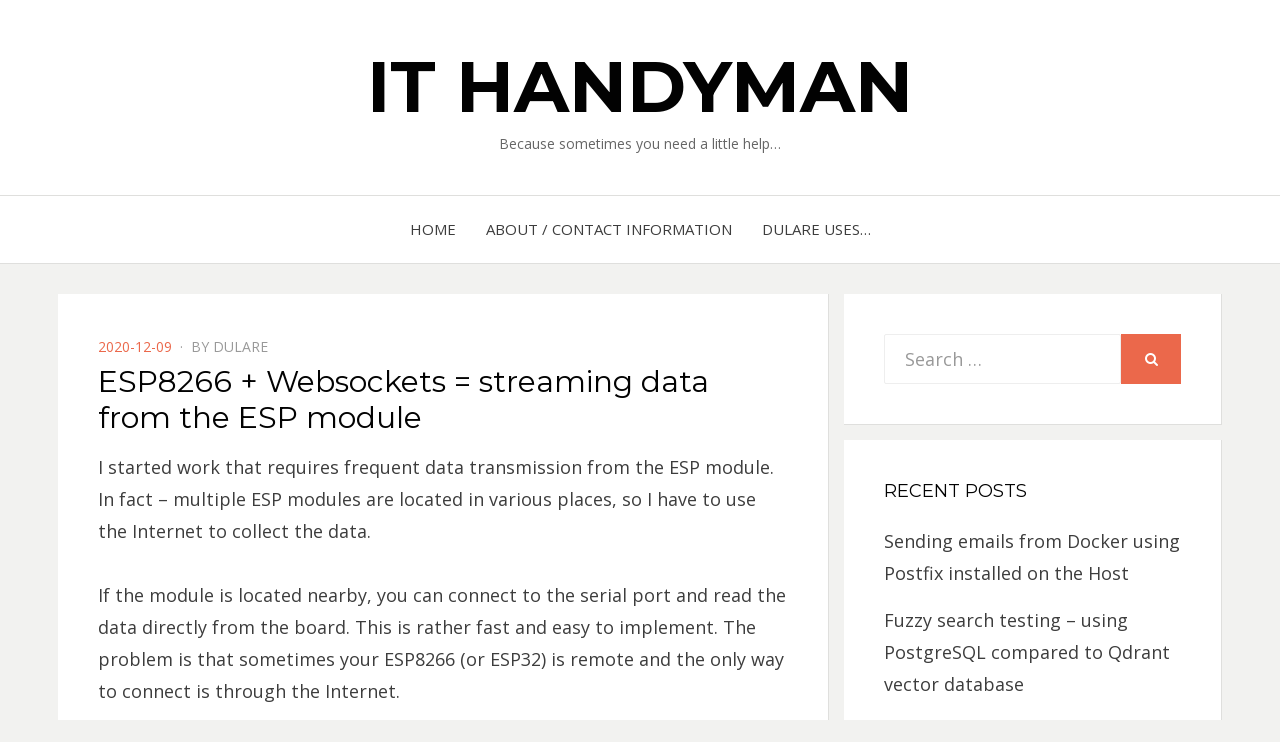

--- FILE ---
content_type: text/html; charset=UTF-8
request_url: https://handyman.dulare.com/esp8266-websockets-streaming-data-from-the-esp-module/
body_size: 17901
content:
<!DOCTYPE html>
<html lang="en-US">
<head>
<meta charset="UTF-8">
<meta name="viewport" content="width=device-width, initial-scale=1.0">
<link rel="profile" href="http://gmpg.org/xfn/11">
<link rel="pingback" href="https://handyman.dulare.com/xmlrpc.php" />

<meta name='robots' content='index, follow, max-image-preview:large, max-snippet:-1, max-video-preview:-1' />

	<!-- This site is optimized with the Yoast SEO plugin v26.8 - https://yoast.com/product/yoast-seo-wordpress/ -->
	<title>ESP8266 + Websockets = streaming data from the ESP module &#8211; IT Handyman</title>
	<link rel="canonical" href="https://handyman.dulare.com/esp8266-websockets-streaming-data-from-the-esp-module/" />
	<meta property="og:locale" content="en_US" />
	<meta property="og:type" content="article" />
	<meta property="og:title" content="ESP8266 + Websockets = streaming data from the ESP module &#8211; IT Handyman" />
	<meta property="og:description" content="I started work that requires frequent data transmission from the ESP module. In fact &#8211; multiple ESP modules are located in various places, so I have to use the Internet&hellip;" />
	<meta property="og:url" content="https://handyman.dulare.com/esp8266-websockets-streaming-data-from-the-esp-module/" />
	<meta property="og:site_name" content="IT Handyman" />
	<meta property="article:published_time" content="2020-12-09T19:22:00+00:00" />
	<meta property="article:modified_time" content="2021-03-07T18:24:56+00:00" />
	<meta property="og:image" content="https://handyman.dulare.com/wp-content/uploads/2021/01/IMG_12767-scaled.jpg" />
	<meta property="og:image:width" content="2560" />
	<meta property="og:image:height" content="1707" />
	<meta property="og:image:type" content="image/jpeg" />
	<meta name="author" content="dulare" />
	<meta name="twitter:card" content="summary_large_image" />
	<meta name="twitter:creator" content="@dulare" />
	<meta name="twitter:site" content="@dulare" />
	<meta name="twitter:label1" content="Written by" />
	<meta name="twitter:data1" content="dulare" />
	<meta name="twitter:label2" content="Est. reading time" />
	<meta name="twitter:data2" content="6 minutes" />
	<script type="application/ld+json" class="yoast-schema-graph">{"@context":"https://schema.org","@graph":[{"@type":"Article","@id":"https://handyman.dulare.com/esp8266-websockets-streaming-data-from-the-esp-module/#article","isPartOf":{"@id":"https://handyman.dulare.com/esp8266-websockets-streaming-data-from-the-esp-module/"},"author":{"name":"dulare","@id":"https://handyman.dulare.com/#/schema/person/442928a209615447ed0e78faa49c2451"},"headline":"ESP8266 + Websockets = streaming data from the ESP module","datePublished":"2020-12-09T19:22:00+00:00","dateModified":"2021-03-07T18:24:56+00:00","mainEntityOfPage":{"@id":"https://handyman.dulare.com/esp8266-websockets-streaming-data-from-the-esp-module/"},"wordCount":659,"publisher":{"@id":"https://handyman.dulare.com/#/schema/person/442928a209615447ed0e78faa49c2451"},"image":{"@id":"https://handyman.dulare.com/esp8266-websockets-streaming-data-from-the-esp-module/#primaryimage"},"thumbnailUrl":"https://handyman.dulare.com/wp-content/uploads/2021/01/IMG_12767-scaled.jpg","keywords":["Arduino","ESP8266","IoT","programming","Websockets"],"articleSection":["ESP8266","Programming"],"inLanguage":"en-US"},{"@type":"WebPage","@id":"https://handyman.dulare.com/esp8266-websockets-streaming-data-from-the-esp-module/","url":"https://handyman.dulare.com/esp8266-websockets-streaming-data-from-the-esp-module/","name":"ESP8266 + Websockets = streaming data from the ESP module &#8211; IT Handyman","isPartOf":{"@id":"https://handyman.dulare.com/#website"},"primaryImageOfPage":{"@id":"https://handyman.dulare.com/esp8266-websockets-streaming-data-from-the-esp-module/#primaryimage"},"image":{"@id":"https://handyman.dulare.com/esp8266-websockets-streaming-data-from-the-esp-module/#primaryimage"},"thumbnailUrl":"https://handyman.dulare.com/wp-content/uploads/2021/01/IMG_12767-scaled.jpg","datePublished":"2020-12-09T19:22:00+00:00","dateModified":"2021-03-07T18:24:56+00:00","breadcrumb":{"@id":"https://handyman.dulare.com/esp8266-websockets-streaming-data-from-the-esp-module/#breadcrumb"},"inLanguage":"en-US","potentialAction":[{"@type":"ReadAction","target":["https://handyman.dulare.com/esp8266-websockets-streaming-data-from-the-esp-module/"]}]},{"@type":"ImageObject","inLanguage":"en-US","@id":"https://handyman.dulare.com/esp8266-websockets-streaming-data-from-the-esp-module/#primaryimage","url":"https://handyman.dulare.com/wp-content/uploads/2021/01/IMG_12767-scaled.jpg","contentUrl":"https://handyman.dulare.com/wp-content/uploads/2021/01/IMG_12767-scaled.jpg","width":2560,"height":1707},{"@type":"BreadcrumbList","@id":"https://handyman.dulare.com/esp8266-websockets-streaming-data-from-the-esp-module/#breadcrumb","itemListElement":[{"@type":"ListItem","position":1,"name":"Home","item":"https://handyman.dulare.com/"},{"@type":"ListItem","position":2,"name":"ESP8266 + Websockets = streaming data from the ESP module"}]},{"@type":"WebSite","@id":"https://handyman.dulare.com/#website","url":"https://handyman.dulare.com/","name":"IT Handyman","description":"Because sometimes you need a little help...","publisher":{"@id":"https://handyman.dulare.com/#/schema/person/442928a209615447ed0e78faa49c2451"},"potentialAction":[{"@type":"SearchAction","target":{"@type":"EntryPoint","urlTemplate":"https://handyman.dulare.com/?s={search_term_string}"},"query-input":{"@type":"PropertyValueSpecification","valueRequired":true,"valueName":"search_term_string"}}],"inLanguage":"en-US"},{"@type":["Person","Organization"],"@id":"https://handyman.dulare.com/#/schema/person/442928a209615447ed0e78faa49c2451","name":"dulare","logo":{"@id":"https://handyman.dulare.com/#/schema/person/image/"}}]}</script>
	<!-- / Yoast SEO plugin. -->


<link rel='dns-prefetch' href='//fonts.googleapis.com' />
<link rel="alternate" type="application/rss+xml" title="IT Handyman &raquo; Feed" href="https://handyman.dulare.com/feed/" />
<link rel="alternate" type="application/rss+xml" title="IT Handyman &raquo; Comments Feed" href="https://handyman.dulare.com/comments/feed/" />
<link rel="alternate" type="application/rss+xml" title="IT Handyman &raquo; ESP8266 + Websockets = streaming data from the ESP module Comments Feed" href="https://handyman.dulare.com/esp8266-websockets-streaming-data-from-the-esp-module/feed/" />
<link rel="alternate" title="oEmbed (JSON)" type="application/json+oembed" href="https://handyman.dulare.com/wp-json/oembed/1.0/embed?url=https%3A%2F%2Fhandyman.dulare.com%2Fesp8266-websockets-streaming-data-from-the-esp-module%2F" />
<link rel="alternate" title="oEmbed (XML)" type="text/xml+oembed" href="https://handyman.dulare.com/wp-json/oembed/1.0/embed?url=https%3A%2F%2Fhandyman.dulare.com%2Fesp8266-websockets-streaming-data-from-the-esp-module%2F&#038;format=xml" />
<style id='wp-img-auto-sizes-contain-inline-css' type='text/css'>
img:is([sizes=auto i],[sizes^="auto," i]){contain-intrinsic-size:3000px 1500px}
/*# sourceURL=wp-img-auto-sizes-contain-inline-css */
</style>
<style id='wp-emoji-styles-inline-css' type='text/css'>

	img.wp-smiley, img.emoji {
		display: inline !important;
		border: none !important;
		box-shadow: none !important;
		height: 1em !important;
		width: 1em !important;
		margin: 0 0.07em !important;
		vertical-align: -0.1em !important;
		background: none !important;
		padding: 0 !important;
	}
/*# sourceURL=wp-emoji-styles-inline-css */
</style>
<style id='wp-block-library-inline-css' type='text/css'>
:root{--wp-block-synced-color:#7a00df;--wp-block-synced-color--rgb:122,0,223;--wp-bound-block-color:var(--wp-block-synced-color);--wp-editor-canvas-background:#ddd;--wp-admin-theme-color:#007cba;--wp-admin-theme-color--rgb:0,124,186;--wp-admin-theme-color-darker-10:#006ba1;--wp-admin-theme-color-darker-10--rgb:0,107,160.5;--wp-admin-theme-color-darker-20:#005a87;--wp-admin-theme-color-darker-20--rgb:0,90,135;--wp-admin-border-width-focus:2px}@media (min-resolution:192dpi){:root{--wp-admin-border-width-focus:1.5px}}.wp-element-button{cursor:pointer}:root .has-very-light-gray-background-color{background-color:#eee}:root .has-very-dark-gray-background-color{background-color:#313131}:root .has-very-light-gray-color{color:#eee}:root .has-very-dark-gray-color{color:#313131}:root .has-vivid-green-cyan-to-vivid-cyan-blue-gradient-background{background:linear-gradient(135deg,#00d084,#0693e3)}:root .has-purple-crush-gradient-background{background:linear-gradient(135deg,#34e2e4,#4721fb 50%,#ab1dfe)}:root .has-hazy-dawn-gradient-background{background:linear-gradient(135deg,#faaca8,#dad0ec)}:root .has-subdued-olive-gradient-background{background:linear-gradient(135deg,#fafae1,#67a671)}:root .has-atomic-cream-gradient-background{background:linear-gradient(135deg,#fdd79a,#004a59)}:root .has-nightshade-gradient-background{background:linear-gradient(135deg,#330968,#31cdcf)}:root .has-midnight-gradient-background{background:linear-gradient(135deg,#020381,#2874fc)}:root{--wp--preset--font-size--normal:16px;--wp--preset--font-size--huge:42px}.has-regular-font-size{font-size:1em}.has-larger-font-size{font-size:2.625em}.has-normal-font-size{font-size:var(--wp--preset--font-size--normal)}.has-huge-font-size{font-size:var(--wp--preset--font-size--huge)}.has-text-align-center{text-align:center}.has-text-align-left{text-align:left}.has-text-align-right{text-align:right}.has-fit-text{white-space:nowrap!important}#end-resizable-editor-section{display:none}.aligncenter{clear:both}.items-justified-left{justify-content:flex-start}.items-justified-center{justify-content:center}.items-justified-right{justify-content:flex-end}.items-justified-space-between{justify-content:space-between}.screen-reader-text{border:0;clip-path:inset(50%);height:1px;margin:-1px;overflow:hidden;padding:0;position:absolute;width:1px;word-wrap:normal!important}.screen-reader-text:focus{background-color:#ddd;clip-path:none;color:#444;display:block;font-size:1em;height:auto;left:5px;line-height:normal;padding:15px 23px 14px;text-decoration:none;top:5px;width:auto;z-index:100000}html :where(.has-border-color){border-style:solid}html :where([style*=border-top-color]){border-top-style:solid}html :where([style*=border-right-color]){border-right-style:solid}html :where([style*=border-bottom-color]){border-bottom-style:solid}html :where([style*=border-left-color]){border-left-style:solid}html :where([style*=border-width]){border-style:solid}html :where([style*=border-top-width]){border-top-style:solid}html :where([style*=border-right-width]){border-right-style:solid}html :where([style*=border-bottom-width]){border-bottom-style:solid}html :where([style*=border-left-width]){border-left-style:solid}html :where(img[class*=wp-image-]){height:auto;max-width:100%}:where(figure){margin:0 0 1em}html :where(.is-position-sticky){--wp-admin--admin-bar--position-offset:var(--wp-admin--admin-bar--height,0px)}@media screen and (max-width:600px){html :where(.is-position-sticky){--wp-admin--admin-bar--position-offset:0px}}

/*# sourceURL=wp-block-library-inline-css */
</style><style id='wp-block-image-inline-css' type='text/css'>
.wp-block-image>a,.wp-block-image>figure>a{display:inline-block}.wp-block-image img{box-sizing:border-box;height:auto;max-width:100%;vertical-align:bottom}@media not (prefers-reduced-motion){.wp-block-image img.hide{visibility:hidden}.wp-block-image img.show{animation:show-content-image .4s}}.wp-block-image[style*=border-radius] img,.wp-block-image[style*=border-radius]>a{border-radius:inherit}.wp-block-image.has-custom-border img{box-sizing:border-box}.wp-block-image.aligncenter{text-align:center}.wp-block-image.alignfull>a,.wp-block-image.alignwide>a{width:100%}.wp-block-image.alignfull img,.wp-block-image.alignwide img{height:auto;width:100%}.wp-block-image .aligncenter,.wp-block-image .alignleft,.wp-block-image .alignright,.wp-block-image.aligncenter,.wp-block-image.alignleft,.wp-block-image.alignright{display:table}.wp-block-image .aligncenter>figcaption,.wp-block-image .alignleft>figcaption,.wp-block-image .alignright>figcaption,.wp-block-image.aligncenter>figcaption,.wp-block-image.alignleft>figcaption,.wp-block-image.alignright>figcaption{caption-side:bottom;display:table-caption}.wp-block-image .alignleft{float:left;margin:.5em 1em .5em 0}.wp-block-image .alignright{float:right;margin:.5em 0 .5em 1em}.wp-block-image .aligncenter{margin-left:auto;margin-right:auto}.wp-block-image :where(figcaption){margin-bottom:1em;margin-top:.5em}.wp-block-image.is-style-circle-mask img{border-radius:9999px}@supports ((-webkit-mask-image:none) or (mask-image:none)) or (-webkit-mask-image:none){.wp-block-image.is-style-circle-mask img{border-radius:0;-webkit-mask-image:url('data:image/svg+xml;utf8,<svg viewBox="0 0 100 100" xmlns="http://www.w3.org/2000/svg"><circle cx="50" cy="50" r="50"/></svg>');mask-image:url('data:image/svg+xml;utf8,<svg viewBox="0 0 100 100" xmlns="http://www.w3.org/2000/svg"><circle cx="50" cy="50" r="50"/></svg>');mask-mode:alpha;-webkit-mask-position:center;mask-position:center;-webkit-mask-repeat:no-repeat;mask-repeat:no-repeat;-webkit-mask-size:contain;mask-size:contain}}:root :where(.wp-block-image.is-style-rounded img,.wp-block-image .is-style-rounded img){border-radius:9999px}.wp-block-image figure{margin:0}.wp-lightbox-container{display:flex;flex-direction:column;position:relative}.wp-lightbox-container img{cursor:zoom-in}.wp-lightbox-container img:hover+button{opacity:1}.wp-lightbox-container button{align-items:center;backdrop-filter:blur(16px) saturate(180%);background-color:#5a5a5a40;border:none;border-radius:4px;cursor:zoom-in;display:flex;height:20px;justify-content:center;opacity:0;padding:0;position:absolute;right:16px;text-align:center;top:16px;width:20px;z-index:100}@media not (prefers-reduced-motion){.wp-lightbox-container button{transition:opacity .2s ease}}.wp-lightbox-container button:focus-visible{outline:3px auto #5a5a5a40;outline:3px auto -webkit-focus-ring-color;outline-offset:3px}.wp-lightbox-container button:hover{cursor:pointer;opacity:1}.wp-lightbox-container button:focus{opacity:1}.wp-lightbox-container button:focus,.wp-lightbox-container button:hover,.wp-lightbox-container button:not(:hover):not(:active):not(.has-background){background-color:#5a5a5a40;border:none}.wp-lightbox-overlay{box-sizing:border-box;cursor:zoom-out;height:100vh;left:0;overflow:hidden;position:fixed;top:0;visibility:hidden;width:100%;z-index:100000}.wp-lightbox-overlay .close-button{align-items:center;cursor:pointer;display:flex;justify-content:center;min-height:40px;min-width:40px;padding:0;position:absolute;right:calc(env(safe-area-inset-right) + 16px);top:calc(env(safe-area-inset-top) + 16px);z-index:5000000}.wp-lightbox-overlay .close-button:focus,.wp-lightbox-overlay .close-button:hover,.wp-lightbox-overlay .close-button:not(:hover):not(:active):not(.has-background){background:none;border:none}.wp-lightbox-overlay .lightbox-image-container{height:var(--wp--lightbox-container-height);left:50%;overflow:hidden;position:absolute;top:50%;transform:translate(-50%,-50%);transform-origin:top left;width:var(--wp--lightbox-container-width);z-index:9999999999}.wp-lightbox-overlay .wp-block-image{align-items:center;box-sizing:border-box;display:flex;height:100%;justify-content:center;margin:0;position:relative;transform-origin:0 0;width:100%;z-index:3000000}.wp-lightbox-overlay .wp-block-image img{height:var(--wp--lightbox-image-height);min-height:var(--wp--lightbox-image-height);min-width:var(--wp--lightbox-image-width);width:var(--wp--lightbox-image-width)}.wp-lightbox-overlay .wp-block-image figcaption{display:none}.wp-lightbox-overlay button{background:none;border:none}.wp-lightbox-overlay .scrim{background-color:#fff;height:100%;opacity:.9;position:absolute;width:100%;z-index:2000000}.wp-lightbox-overlay.active{visibility:visible}@media not (prefers-reduced-motion){.wp-lightbox-overlay.active{animation:turn-on-visibility .25s both}.wp-lightbox-overlay.active img{animation:turn-on-visibility .35s both}.wp-lightbox-overlay.show-closing-animation:not(.active){animation:turn-off-visibility .35s both}.wp-lightbox-overlay.show-closing-animation:not(.active) img{animation:turn-off-visibility .25s both}.wp-lightbox-overlay.zoom.active{animation:none;opacity:1;visibility:visible}.wp-lightbox-overlay.zoom.active .lightbox-image-container{animation:lightbox-zoom-in .4s}.wp-lightbox-overlay.zoom.active .lightbox-image-container img{animation:none}.wp-lightbox-overlay.zoom.active .scrim{animation:turn-on-visibility .4s forwards}.wp-lightbox-overlay.zoom.show-closing-animation:not(.active){animation:none}.wp-lightbox-overlay.zoom.show-closing-animation:not(.active) .lightbox-image-container{animation:lightbox-zoom-out .4s}.wp-lightbox-overlay.zoom.show-closing-animation:not(.active) .lightbox-image-container img{animation:none}.wp-lightbox-overlay.zoom.show-closing-animation:not(.active) .scrim{animation:turn-off-visibility .4s forwards}}@keyframes show-content-image{0%{visibility:hidden}99%{visibility:hidden}to{visibility:visible}}@keyframes turn-on-visibility{0%{opacity:0}to{opacity:1}}@keyframes turn-off-visibility{0%{opacity:1;visibility:visible}99%{opacity:0;visibility:visible}to{opacity:0;visibility:hidden}}@keyframes lightbox-zoom-in{0%{transform:translate(calc((-100vw + var(--wp--lightbox-scrollbar-width))/2 + var(--wp--lightbox-initial-left-position)),calc(-50vh + var(--wp--lightbox-initial-top-position))) scale(var(--wp--lightbox-scale))}to{transform:translate(-50%,-50%) scale(1)}}@keyframes lightbox-zoom-out{0%{transform:translate(-50%,-50%) scale(1);visibility:visible}99%{visibility:visible}to{transform:translate(calc((-100vw + var(--wp--lightbox-scrollbar-width))/2 + var(--wp--lightbox-initial-left-position)),calc(-50vh + var(--wp--lightbox-initial-top-position))) scale(var(--wp--lightbox-scale));visibility:hidden}}
/*# sourceURL=https://handyman.dulare.com/wp-includes/blocks/image/style.min.css */
</style>
<style id='global-styles-inline-css' type='text/css'>
:root{--wp--preset--aspect-ratio--square: 1;--wp--preset--aspect-ratio--4-3: 4/3;--wp--preset--aspect-ratio--3-4: 3/4;--wp--preset--aspect-ratio--3-2: 3/2;--wp--preset--aspect-ratio--2-3: 2/3;--wp--preset--aspect-ratio--16-9: 16/9;--wp--preset--aspect-ratio--9-16: 9/16;--wp--preset--color--black: #000000;--wp--preset--color--cyan-bluish-gray: #abb8c3;--wp--preset--color--white: #ffffff;--wp--preset--color--pale-pink: #f78da7;--wp--preset--color--vivid-red: #cf2e2e;--wp--preset--color--luminous-vivid-orange: #ff6900;--wp--preset--color--luminous-vivid-amber: #fcb900;--wp--preset--color--light-green-cyan: #7bdcb5;--wp--preset--color--vivid-green-cyan: #00d084;--wp--preset--color--pale-cyan-blue: #8ed1fc;--wp--preset--color--vivid-cyan-blue: #0693e3;--wp--preset--color--vivid-purple: #9b51e0;--wp--preset--gradient--vivid-cyan-blue-to-vivid-purple: linear-gradient(135deg,rgb(6,147,227) 0%,rgb(155,81,224) 100%);--wp--preset--gradient--light-green-cyan-to-vivid-green-cyan: linear-gradient(135deg,rgb(122,220,180) 0%,rgb(0,208,130) 100%);--wp--preset--gradient--luminous-vivid-amber-to-luminous-vivid-orange: linear-gradient(135deg,rgb(252,185,0) 0%,rgb(255,105,0) 100%);--wp--preset--gradient--luminous-vivid-orange-to-vivid-red: linear-gradient(135deg,rgb(255,105,0) 0%,rgb(207,46,46) 100%);--wp--preset--gradient--very-light-gray-to-cyan-bluish-gray: linear-gradient(135deg,rgb(238,238,238) 0%,rgb(169,184,195) 100%);--wp--preset--gradient--cool-to-warm-spectrum: linear-gradient(135deg,rgb(74,234,220) 0%,rgb(151,120,209) 20%,rgb(207,42,186) 40%,rgb(238,44,130) 60%,rgb(251,105,98) 80%,rgb(254,248,76) 100%);--wp--preset--gradient--blush-light-purple: linear-gradient(135deg,rgb(255,206,236) 0%,rgb(152,150,240) 100%);--wp--preset--gradient--blush-bordeaux: linear-gradient(135deg,rgb(254,205,165) 0%,rgb(254,45,45) 50%,rgb(107,0,62) 100%);--wp--preset--gradient--luminous-dusk: linear-gradient(135deg,rgb(255,203,112) 0%,rgb(199,81,192) 50%,rgb(65,88,208) 100%);--wp--preset--gradient--pale-ocean: linear-gradient(135deg,rgb(255,245,203) 0%,rgb(182,227,212) 50%,rgb(51,167,181) 100%);--wp--preset--gradient--electric-grass: linear-gradient(135deg,rgb(202,248,128) 0%,rgb(113,206,126) 100%);--wp--preset--gradient--midnight: linear-gradient(135deg,rgb(2,3,129) 0%,rgb(40,116,252) 100%);--wp--preset--font-size--small: 13px;--wp--preset--font-size--medium: 20px;--wp--preset--font-size--large: 36px;--wp--preset--font-size--x-large: 42px;--wp--preset--spacing--20: 0.44rem;--wp--preset--spacing--30: 0.67rem;--wp--preset--spacing--40: 1rem;--wp--preset--spacing--50: 1.5rem;--wp--preset--spacing--60: 2.25rem;--wp--preset--spacing--70: 3.38rem;--wp--preset--spacing--80: 5.06rem;--wp--preset--shadow--natural: 6px 6px 9px rgba(0, 0, 0, 0.2);--wp--preset--shadow--deep: 12px 12px 50px rgba(0, 0, 0, 0.4);--wp--preset--shadow--sharp: 6px 6px 0px rgba(0, 0, 0, 0.2);--wp--preset--shadow--outlined: 6px 6px 0px -3px rgb(255, 255, 255), 6px 6px rgb(0, 0, 0);--wp--preset--shadow--crisp: 6px 6px 0px rgb(0, 0, 0);}:where(.is-layout-flex){gap: 0.5em;}:where(.is-layout-grid){gap: 0.5em;}body .is-layout-flex{display: flex;}.is-layout-flex{flex-wrap: wrap;align-items: center;}.is-layout-flex > :is(*, div){margin: 0;}body .is-layout-grid{display: grid;}.is-layout-grid > :is(*, div){margin: 0;}:where(.wp-block-columns.is-layout-flex){gap: 2em;}:where(.wp-block-columns.is-layout-grid){gap: 2em;}:where(.wp-block-post-template.is-layout-flex){gap: 1.25em;}:where(.wp-block-post-template.is-layout-grid){gap: 1.25em;}.has-black-color{color: var(--wp--preset--color--black) !important;}.has-cyan-bluish-gray-color{color: var(--wp--preset--color--cyan-bluish-gray) !important;}.has-white-color{color: var(--wp--preset--color--white) !important;}.has-pale-pink-color{color: var(--wp--preset--color--pale-pink) !important;}.has-vivid-red-color{color: var(--wp--preset--color--vivid-red) !important;}.has-luminous-vivid-orange-color{color: var(--wp--preset--color--luminous-vivid-orange) !important;}.has-luminous-vivid-amber-color{color: var(--wp--preset--color--luminous-vivid-amber) !important;}.has-light-green-cyan-color{color: var(--wp--preset--color--light-green-cyan) !important;}.has-vivid-green-cyan-color{color: var(--wp--preset--color--vivid-green-cyan) !important;}.has-pale-cyan-blue-color{color: var(--wp--preset--color--pale-cyan-blue) !important;}.has-vivid-cyan-blue-color{color: var(--wp--preset--color--vivid-cyan-blue) !important;}.has-vivid-purple-color{color: var(--wp--preset--color--vivid-purple) !important;}.has-black-background-color{background-color: var(--wp--preset--color--black) !important;}.has-cyan-bluish-gray-background-color{background-color: var(--wp--preset--color--cyan-bluish-gray) !important;}.has-white-background-color{background-color: var(--wp--preset--color--white) !important;}.has-pale-pink-background-color{background-color: var(--wp--preset--color--pale-pink) !important;}.has-vivid-red-background-color{background-color: var(--wp--preset--color--vivid-red) !important;}.has-luminous-vivid-orange-background-color{background-color: var(--wp--preset--color--luminous-vivid-orange) !important;}.has-luminous-vivid-amber-background-color{background-color: var(--wp--preset--color--luminous-vivid-amber) !important;}.has-light-green-cyan-background-color{background-color: var(--wp--preset--color--light-green-cyan) !important;}.has-vivid-green-cyan-background-color{background-color: var(--wp--preset--color--vivid-green-cyan) !important;}.has-pale-cyan-blue-background-color{background-color: var(--wp--preset--color--pale-cyan-blue) !important;}.has-vivid-cyan-blue-background-color{background-color: var(--wp--preset--color--vivid-cyan-blue) !important;}.has-vivid-purple-background-color{background-color: var(--wp--preset--color--vivid-purple) !important;}.has-black-border-color{border-color: var(--wp--preset--color--black) !important;}.has-cyan-bluish-gray-border-color{border-color: var(--wp--preset--color--cyan-bluish-gray) !important;}.has-white-border-color{border-color: var(--wp--preset--color--white) !important;}.has-pale-pink-border-color{border-color: var(--wp--preset--color--pale-pink) !important;}.has-vivid-red-border-color{border-color: var(--wp--preset--color--vivid-red) !important;}.has-luminous-vivid-orange-border-color{border-color: var(--wp--preset--color--luminous-vivid-orange) !important;}.has-luminous-vivid-amber-border-color{border-color: var(--wp--preset--color--luminous-vivid-amber) !important;}.has-light-green-cyan-border-color{border-color: var(--wp--preset--color--light-green-cyan) !important;}.has-vivid-green-cyan-border-color{border-color: var(--wp--preset--color--vivid-green-cyan) !important;}.has-pale-cyan-blue-border-color{border-color: var(--wp--preset--color--pale-cyan-blue) !important;}.has-vivid-cyan-blue-border-color{border-color: var(--wp--preset--color--vivid-cyan-blue) !important;}.has-vivid-purple-border-color{border-color: var(--wp--preset--color--vivid-purple) !important;}.has-vivid-cyan-blue-to-vivid-purple-gradient-background{background: var(--wp--preset--gradient--vivid-cyan-blue-to-vivid-purple) !important;}.has-light-green-cyan-to-vivid-green-cyan-gradient-background{background: var(--wp--preset--gradient--light-green-cyan-to-vivid-green-cyan) !important;}.has-luminous-vivid-amber-to-luminous-vivid-orange-gradient-background{background: var(--wp--preset--gradient--luminous-vivid-amber-to-luminous-vivid-orange) !important;}.has-luminous-vivid-orange-to-vivid-red-gradient-background{background: var(--wp--preset--gradient--luminous-vivid-orange-to-vivid-red) !important;}.has-very-light-gray-to-cyan-bluish-gray-gradient-background{background: var(--wp--preset--gradient--very-light-gray-to-cyan-bluish-gray) !important;}.has-cool-to-warm-spectrum-gradient-background{background: var(--wp--preset--gradient--cool-to-warm-spectrum) !important;}.has-blush-light-purple-gradient-background{background: var(--wp--preset--gradient--blush-light-purple) !important;}.has-blush-bordeaux-gradient-background{background: var(--wp--preset--gradient--blush-bordeaux) !important;}.has-luminous-dusk-gradient-background{background: var(--wp--preset--gradient--luminous-dusk) !important;}.has-pale-ocean-gradient-background{background: var(--wp--preset--gradient--pale-ocean) !important;}.has-electric-grass-gradient-background{background: var(--wp--preset--gradient--electric-grass) !important;}.has-midnight-gradient-background{background: var(--wp--preset--gradient--midnight) !important;}.has-small-font-size{font-size: var(--wp--preset--font-size--small) !important;}.has-medium-font-size{font-size: var(--wp--preset--font-size--medium) !important;}.has-large-font-size{font-size: var(--wp--preset--font-size--large) !important;}.has-x-large-font-size{font-size: var(--wp--preset--font-size--x-large) !important;}
/*# sourceURL=global-styles-inline-css */
</style>

<style id='classic-theme-styles-inline-css' type='text/css'>
/*! This file is auto-generated */
.wp-block-button__link{color:#fff;background-color:#32373c;border-radius:9999px;box-shadow:none;text-decoration:none;padding:calc(.667em + 2px) calc(1.333em + 2px);font-size:1.125em}.wp-block-file__button{background:#32373c;color:#fff;text-decoration:none}
/*# sourceURL=/wp-includes/css/classic-themes.min.css */
</style>
<link rel='stylesheet' id='bezel-bootstrap-grid-css' href='https://handyman.dulare.com/wp-content/themes/bezel/css/bootstrap-grid.css?ver=6.9' type='text/css' media='all' />
<link rel='stylesheet' id='font-awesome-css' href='https://handyman.dulare.com/wp-content/themes/bezel/css/font-awesome.css?ver=6.9' type='text/css' media='all' />
<link rel='stylesheet' id='bezel-fonts-css' href='https://fonts.googleapis.com/css?family=Montserrat%3A400%2C700%7COpen+Sans%3A400%2C400i%2C700%2C700i&#038;subset=latin%2Clatin-ext' type='text/css' media='all' />
<link rel='stylesheet' id='bezel-style-css' href='https://handyman.dulare.com/wp-content/themes/bezel/style.css?ver=6.9' type='text/css' media='all' />
<link rel='stylesheet' id='fancybox-css' href='https://handyman.dulare.com/wp-content/plugins/easy-fancybox/fancybox/1.5.4/jquery.fancybox.min.css?ver=6.9' type='text/css' media='screen' />
<link rel='stylesheet' id='enlighterjs-css' href='https://handyman.dulare.com/wp-content/plugins/enlighter/cache/enlighterjs.min.css?ver=poyZy4sTpVmJrum' type='text/css' media='all' />
<link rel='stylesheet' id='wp-block-paragraph-css' href='https://handyman.dulare.com/wp-includes/blocks/paragraph/style.min.css?ver=6.9' type='text/css' media='all' />
<link rel='stylesheet' id='wp-block-heading-css' href='https://handyman.dulare.com/wp-includes/blocks/heading/style.min.css?ver=6.9' type='text/css' media='all' />
<script type="text/javascript" src="https://handyman.dulare.com/wp-includes/js/jquery/jquery.min.js?ver=3.7.1" id="jquery-core-js"></script>
<script type="text/javascript" src="https://handyman.dulare.com/wp-includes/js/jquery/jquery-migrate.min.js?ver=3.4.1" id="jquery-migrate-js"></script>
<link rel="https://api.w.org/" href="https://handyman.dulare.com/wp-json/" /><link rel="alternate" title="JSON" type="application/json" href="https://handyman.dulare.com/wp-json/wp/v2/posts/951" /><link rel="EditURI" type="application/rsd+xml" title="RSD" href="https://handyman.dulare.com/xmlrpc.php?rsd" />
<meta name="generator" content="WordPress 6.9" />
<link rel='shortlink' href='https://handyman.dulare.com/?p=951' />
<!-- HFCM by 99 Robots - Snippet # 1: GA4 -->
<!-- Google tag (gtag.js) -->
<script async src="https://www.googletagmanager.com/gtag/js?id=G-LC6FNVS0YQ"></script>
<script>
  window.dataLayer = window.dataLayer || [];
  function gtag(){dataLayer.push(arguments);}
  gtag('js', new Date());

  gtag('config', 'G-LC6FNVS0YQ');
</script>
<!-- /end HFCM by 99 Robots -->
<!-- Global site tag (gtag.js) - Google Analytics -->
<script async src="https://www.googletagmanager.com/gtag/js?id=UA-16881032-4"></script>
<script>
  window.dataLayer = window.dataLayer || [];
  function gtag(){dataLayer.push(arguments);}
  gtag('js', new Date());

  gtag('config', 'UA-16881032-4');
</script>

	
	</head>
<body class="wp-singular post-template-default single single-post postid-951 single-format-standard wp-theme-bezel has-site-branding has-right-sidebar">
<div id="page" class="site-wrapper site">

	<header id="masthead" class="site-header">
		<div class="container">
			<div class="row">
				<div class="col-xxl-12">

					<div class="site-header-inside">

						<div class="site-branding-wrapper">
							<div class="site-logo-wrapper"></div>
							<div class="site-branding">
								<h2 class="site-title"><a href="https://handyman.dulare.com/" title="IT Handyman" rel="home">IT Handyman</a></h2>
																<h3 class="site-description">Because sometimes you need a little help&#8230;</h3>
															</div>
						</div><!-- .site-branding-wrapper -->

						<div class="toggle-menu-wrapper">
							<a href="#main-navigation-responsive" title="Menu" class="toggle-menu-control">
								<span class="screen-reader-text">Menu</span>
							</a>
						</div>

					</div><!-- .site-header-inside -->

				</div><!-- .col-xxl-12 -->
			</div><!-- .row -->
		</div><!-- .container -->
	</header><!-- #masthead -->

	<nav id="site-navigation" class="main-navigation">
		<div class="container">
			<div class="row">
				<div class="col-xxl-12">

					<div class="main-navigation-inside">

						<a class="skip-link screen-reader-text" href="#content">Skip to content</a>

						<div class="site-primary-menu"><ul class="primary-menu sf-menu">
<li ><a href="https://handyman.dulare.com/">Home</a></li><li class="page_item page-item-460"><a href="https://handyman.dulare.com/about/">About / Contact information</a></li>
<li class="page_item page-item-765"><a href="https://handyman.dulare.com/uses/">Dulare uses&#8230;</a></li>
</ul></div>

					</div><!-- .main-navigation-inside -->

				</div><!-- .col-xxl-12 -->
			</div><!-- .row -->
		</div><!-- .container -->
	</nav><!-- .main-navigation -->

	<div id="content" class="site-content">

	<div class="container">
		<div class="row">

			<div id="primary" class="content-area col-12 col-sm-12 col-md-12 col-lg-8 col-xl-8 col-xxl-8">
				<main id="main" class="site-main">

					<div id="post-wrapper" class="post-wrapper post-wrapper-single">
										
						
<article id="post-951" class="post-951 post type-post status-publish format-standard has-post-thumbnail hentry category-esp8266 category-programming tag-arduino tag-esp8266 tag-iot tag-programming tag-websockets">
	<div class="post-content-wrapper post-content-wrapper-single">
		<div class="entry-data-wrapper entry-data-wrapper-single">

			<div class="entry-header-wrapper">
				<div class="entry-meta entry-meta-header-before">
					<ul>
						<li><span class="posted-on"><span class="screen-reader-text">Posted on</span><a href="https://handyman.dulare.com/esp8266-websockets-streaming-data-from-the-esp-module/" rel="bookmark"> <time class="entry-date published" datetime="2020-12-09T19:22:00+00:00">2020-12-09</time><time class="updated" datetime="2021-03-07T18:24:56+00:00">2021-03-07</time></a></span></li>
						<li><span class="byline"> by <span class="author vcard"><a class="url fn n" href="https://handyman.dulare.com/author/dulare/">dulare</a></span></span></li>
					</ul>
				</div><!-- .entry-meta -->

				<header class="entry-header">
					<h1 class="entry-title">ESP8266 + Websockets = streaming data from the ESP module</h1>				</header><!-- .entry-header -->
			</div><!-- .entry-header-wrapper -->

			<div class="entry-content">
				
<p>I started work that requires frequent data transmission from the ESP module. In fact &#8211; multiple ESP modules are located in various places, so I have to use the Internet to collect the data. </p>



<p>If the module is located nearby, you can connect to the serial port and read the data directly from the board. This is rather fast and easy to implement. The problem is that sometimes your ESP8266 (or ESP32) is remote and the only way to connect is through the Internet. </p>



<p>In my previous posts, I wrote about <a href="https://handyman.dulare.com/iot-impulse-counter-esp8266/">IoT Impulse Counter</a> (used to collect electricity data), I also described <a href="https://handyman.dulare.com/client-server-communication-using-esp8266/">Client-Server communication</a> (in my case &#8211; used to collect thermometer data). In both cases, the frequency of communication is not crucial. I log the data once every minute, sometimes even not that frequently. </p>



<h3 class="wp-block-heading">Frequent data updates issue</h3>



<p>When talking about the data that has to be transferred frequently, the typical client-server approach is too slow. It can take 100-150ms for single communication. If you want to transfer 20-50 packets of data per second, this is way too slow. </p>



<p>Of course, you can gather this data and send it in one bigger package, but this was not the way I wanted to analyze the information. I needed the data to be sent almost in real-time. The solution for me was the usage of Websockets &#8211; the communication protocol that allows full-duplex through the channel that is constantly open. </p>



<h3 class="wp-block-heading">Websockets library</h3>



<p>In the Arduino IDE, there is a Library Manager (menu Tools -&gt; Manage Libraries) in which you can find and chose the Websockets library for your project. I decided to use <a href="https://github.com/gilmaimon/ArduinoWebsockets" target="_blank" rel="noreferrer noopener nofollow">ArduinoWebsockets provided by Gil Maimon</a>:</p>



<figure class="wp-block-image size-large"><img fetchpriority="high" decoding="async" width="798" height="228" src="https://handyman.dulare.com/wp-content/uploads/2021/01/image.png" alt="" class="wp-image-952" srcset="https://handyman.dulare.com/wp-content/uploads/2021/01/image.png 798w, https://handyman.dulare.com/wp-content/uploads/2021/01/image-300x86.png 300w, https://handyman.dulare.com/wp-content/uploads/2021/01/image-768x219.png 768w" sizes="(max-width: 798px) 100vw, 798px" /></figure>



<h3 class="wp-block-heading">The setup</h3>



<p>In order to communicate through Websockets, ESP needs to be connected to the network. The setup part contains the connection parameters (WiFi SSID, password), defines the number of clients that can connect simultaneously, and creates the variables for clients and server. (Update on 2021-02-17: check my new <a href="https://handyman.dulare.com/better-wifi-management-on-esp8266-with-wifimanager/">post on WiFi Manager</a> for easy network management)</p>



<pre class="EnlighterJSRAW" data-enlighter-language="cpp" data-enlighter-theme="" data-enlighter-highlight="" data-enlighter-linenumbers="" data-enlighter-lineoffset="" data-enlighter-title="" data-enlighter-group="">#include &lt;ESP8266WiFi.h>
#include &lt;ArduinoWebsockets.h>

using namespace websockets;

const char* ssid = "mynetwork"; // The SSID (name) of the Wi-Fi network you want to connect to
const char* password = "mynetworkpassword"; // The password of the Wi-Fi network
const int maxClients = 4; // Accept up to 4 connections
int clientsConnected = 0;

WebsocketsClient clients[maxClients];
WebsocketsServer server;

void setup()
{
  Serial.begin(115200);

  WiFi.hostname("ESP-websockets");
  WiFi.begin(ssid, password); // Connect to the network
  Serial.print("Connecting to ");
  Serial.print(ssid); Serial.println(" ...");
  int i = 0;
  while (WiFi.status() != WL_CONNECTED) { // Wait for the Wi-Fi to connect
    delay(1000);
    Serial.print(++i); Serial.print(' ');
  }

  Serial.println('\n');
  Serial.println("Connection established!");
  Serial.print("IP address:\t");
  Serial.println(WiFi.localIP());

  server.listen(81);
}</pre>



<p>In my example, my server is listening on port 81. I&#8217;m using this port because I want to be able to run my webserver at the same time on port 80. </p>



<h3 class="wp-block-heading">Main loop </h3>



<p>The main loop of the program takes care of two things. It is checking if there is a new client connection waiting and it is taking care of the messages sent by clients (it is polling all connected clients). In my example, I allow up to four clients to connect. Each client connection is assigned the onMessage event to handle the communication.</p>



<pre class="EnlighterJSRAW" data-enlighter-language="cpp" data-enlighter-theme="" data-enlighter-highlight="" data-enlighter-linenumbers="" data-enlighter-lineoffset="" data-enlighter-title="" data-enlighter-group="">void loop()
{
  if (server.available())
  {
    // if there is a client that wants to connect
    if (server.poll() &amp;&amp; clientsConnected &lt; maxClients)
    {
      // accept the connection and register callback
      Serial.print("Accepting a new client, number of client: ");
      Serial.println(clientsConnected + 1);

      // accept client and register onMessage event
      WebsocketsClient client = server.accept();
      client.onMessage(onMessage);

      // store it for later use
      clients[clientsConnected] = client;
      clientsConnected++;
    }

    // check for updates in all clients
    pollAllClients();

    delay(10);
  }
}</pre>



<h3 class="wp-block-heading">Clients polling and handling the data transfer</h3>



<p>The &#8220;pollAllClients&#8221; function is called in the main loop. It reviews each of the open communication channels looking for the message from the client. Once the message is received, the onMessage function is called. Let&#8217;s take a look at the utility functions:</p>



<pre class="EnlighterJSRAW" data-enlighter-language="cpp" data-enlighter-theme="" data-enlighter-highlight="" data-enlighter-linenumbers="" data-enlighter-lineoffset="" data-enlighter-title="" data-enlighter-group="">// prepare data to be sent to a client
String prepareData()
{
  String dataToReturn = "time: " + String(millis()) + "\r\n";
  return dataToReturn;
}

// this method goes through every client and polls for new messages 
void pollAllClients()
{
  for (int i = 0; i &lt; clientsConnected; i++)
  {
    clients[i].poll();
  }
}

// the client that sent the message gets the data in response
void onMessage(WebsocketsClient &amp;client, WebsocketsMessage message)
{
  int repeatCount = message.data().toInt();
  Serial.print("repeat: ");
  Serial.print(repeatCount);
  Serial.println(", Sending Data.");
  
  for (int i = 0; i &lt;= repeatCount; i++) {
    client.send( prepareData() );
  }
}</pre>



<p>As you can see, &#8220;pollAllClients&#8221; is really simple. The &#8220;onMessage&#8221; function is a little bit more complicated, but this is for a reason. I wanted the client to send the number. This number is used to determine how many packets of data should be sent back. This way I can allow the client to decide. If there is nothing sent by the client, one packet is sent back.</p>



<p>The data is prepared in the &#8220;prepareData&#8221; function. My example is really simple, but in my production environment, this function gathers the data from various variables and join them. </p>



<h3 class="wp-block-heading">Conclusion</h3>



<p>As you can see, in a few easy steps you are able to create a communication channel between your ESP module and the client. It allows you to gather data quickly and receive tens of data packets per second. Even hundreds per second if your ESP program is fast. Below you can find the whole source code of the program. You can also find this <a href="https://github.com/pdulak/espWebsocketsExample" target="_blank" rel="noreferrer noopener">example of the ESP8266 WebSockets server on my GitHub</a>. </p>



<pre class="EnlighterJSRAW" data-enlighter-language="cpp" data-enlighter-theme="" data-enlighter-highlight="" data-enlighter-linenumbers="" data-enlighter-lineoffset="" data-enlighter-title="" data-enlighter-group="">#include &lt;ESP8266WiFi.h>
#include &lt;ArduinoWebsockets.h>

using namespace websockets;

const char* ssid = "mynetwork"; // The SSID (name) of the Wi-Fi network you want to connect to
const char* password = "mynetworkpassword"; // The password of the Wi-Fi network
const int maxClients = 4; // Accept up to 4 connections
int clientsConnected = 0;

WebsocketsClient clients[maxClients];
WebsocketsServer server;

void setup()
{
  Serial.begin(115200);

  WiFi.hostname("ESP-websockets");
  WiFi.begin(ssid, password); // Connect to the network
  Serial.print("Connecting to ");
  Serial.print(ssid); Serial.println(" ...");
  int i = 0;
  while (WiFi.status() != WL_CONNECTED) { // Wait for the Wi-Fi to connect
    delay(1000);
    Serial.print(++i); Serial.print(' ');
  }

  Serial.println('\n');
  Serial.println("Connection established!");
  Serial.print("IP address:\t");
  Serial.println(WiFi.localIP());

  server.listen(81);
}

// prepare data to be sent to a client
String prepareData()
{
  String dataToReturn = "time: " + String(millis()) + "\r\n";
  return dataToReturn;
}

// this method goes through every client and polls for new messages 
void pollAllClients()
{
  for (int i = 0; i &lt; clientsConnected; i++)
  {
    clients[i].poll();
  }
}

// the client that sent the message gets the data in response
void onMessage(WebsocketsClient &amp;client, WebsocketsMessage message)
{
  int repeatCount = message.data().toInt();
  Serial.print("repeat: ");
  Serial.print(repeatCount);
  Serial.println(", Sending Data.");
  
  for (int i = 0; i &lt;= repeatCount; i++) {
    client.send( prepareData() );
  }
}

void loop()
{
  if (server.available())
  {
    // if there is a client that wants to connect
    if (server.poll() &amp;&amp; clientsConnected &lt; maxClients)
    {
      // accept the connection and register callback
      Serial.print("Accepting a new client, number of client: ");
      Serial.println(clientsConnected + 1);

      // accept client and register onMessage event
      WebsocketsClient client = server.accept();
      client.onMessage(onMessage);

      // store it for later use
      clients[clientsConnected] = client;
      clientsConnected++;
    }

    // check for updates in all clients
    pollAllClients();

    delay(10);
  }
}</pre>



<p></p>
							</div><!-- .entry-content -->

			<footer class="entry-meta entry-meta-footer">
				<span class="cat-links">Posted in <a href="https://handyman.dulare.com/category/esp8266/" rel="category tag">ESP8266</a>, <a href="https://handyman.dulare.com/category/programming/" rel="category tag">Programming</a></span><span class="tags-links">Tagged <a href="https://handyman.dulare.com/tag/arduino/" rel="tag">Arduino</a>, <a href="https://handyman.dulare.com/tag/esp8266/" rel="tag">ESP8266</a>, <a href="https://handyman.dulare.com/tag/iot/" rel="tag">IoT</a>, <a href="https://handyman.dulare.com/tag/programming/" rel="tag">programming</a>, <a href="https://handyman.dulare.com/tag/websockets/" rel="tag">Websockets</a></span>			</footer><!-- .entry-meta -->

		</div><!-- .entry-data-wrapper -->
	</div><!-- .post-content-wrapper -->
</article><!-- #post-## -->

						
						
	<nav class="navigation post-navigation" aria-label="Posts">
		<h2 class="screen-reader-text">Post navigation</h2>
		<div class="nav-links"><div class="nav-previous"><a href="https://handyman.dulare.com/create-a-url-safe-string-in-mysql/" rel="prev"><span class="meta-nav">Prev</span> <span class="post-title">Create a URL-safe string in MySQL</span></a></div><div class="nav-next"><a href="https://handyman.dulare.com/move-many-files-to-date-based-directories/" rel="next"><span class="meta-nav">Next</span> <span class="post-title">Move many files to date-based directories</span></a></div></div>
	</nav>
						
<div id="comments" class="comments-area">

	
		<div class="comments-area-wrapper">

		<h2 class="comments-title">
			4 Replies to &ldquo;ESP8266 + Websockets = streaming data from the ESP module&rdquo;		</h2>

		
		<ol class="comment-list">
					<li id="comment-756" class="comment even thread-even depth-1 parent">
			<article id="div-comment-756" class="comment-body">
				<footer class="comment-meta">
					<div class="comment-author vcard">
												<b class="fn">Matt</b> <span class="says">says:</span>					</div><!-- .comment-author -->

					<div class="comment-metadata">
						<a href="https://handyman.dulare.com/esp8266-websockets-streaming-data-from-the-esp-module/#comment-756"><time datetime="2021-09-26T13:58:33+00:00">2021-09-26 at 13:58</time></a>					</div><!-- .comment-metadata -->

									</footer><!-- .comment-meta -->

				<div class="comment-content">
					<p>This is really helpful, however could you also include the client side code.</p>
				</div><!-- .comment-content -->

							</article><!-- .comment-body -->
		<ol class="children">
		<li id="comment-757" class="comment byuser comment-author-dulare bypostauthor odd alt depth-2">
			<article id="div-comment-757" class="comment-body">
				<footer class="comment-meta">
					<div class="comment-author vcard">
												<b class="fn">dulare</b> <span class="says">says:</span>					</div><!-- .comment-author -->

					<div class="comment-metadata">
						<a href="https://handyman.dulare.com/esp8266-websockets-streaming-data-from-the-esp-module/#comment-757"><time datetime="2021-09-26T14:05:03+00:00">2021-09-26 at 14:05</time></a>					</div><!-- .comment-metadata -->

									</footer><!-- .comment-meta -->

				<div class="comment-content">
					<p>Hello Matt,</p>
<p>It really depends on what language you want to receive the socket communication. The easiest way is to use your browser and JavaScript:</p>
<p><code><br />
// Create WebSocket connection.<br />
const socket = new WebSocket('ws://localhost:8080');</p>
<p>// Connection opened<br />
socket.addEventListener('open', function (event) {<br />
    socket.send('Hello Server!');<br />
});</p>
<p>// Listen for messages<br />
socket.addEventListener('message', function (event) {<br />
    console.log('Message from server ', event.data);<br />
});<br />
</code></p>
<p>The example above is taken from: <a href="https://developer.mozilla.org/en-US/docs/Web/API/WebSocket" rel="nofollow ugc">https://developer.mozilla.org/en-US/docs/Web/API/WebSocket</a></p>
<p>In my article, I used the port of 81 to listen to the connection, and the IP &#8211; you should obtain this information from your router (which IP was passed to your ESP module) so the connection string should look like this:</p>
<p><code>const socket = new WebSocket('ws://[IP.OF.ESP.MODULE]:81');</code></p>
				</div><!-- .comment-content -->

							</article><!-- .comment-body -->
		</li><!-- #comment-## -->
</ol><!-- .children -->
</li><!-- #comment-## -->
		<li id="comment-862" class="comment even thread-odd thread-alt depth-1 parent">
			<article id="div-comment-862" class="comment-body">
				<footer class="comment-meta">
					<div class="comment-author vcard">
												<b class="fn">Derrick</b> <span class="says">says:</span>					</div><!-- .comment-author -->

					<div class="comment-metadata">
						<a href="https://handyman.dulare.com/esp8266-websockets-streaming-data-from-the-esp-module/#comment-862"><time datetime="2022-01-13T01:00:55+00:00">2022-01-13 at 01:00</time></a>					</div><!-- .comment-metadata -->

									</footer><!-- .comment-meta -->

				<div class="comment-content">
					<p>Thank you for this, very cool! I have done client/server stuff before but am new to websockets, hopefully I can ask some questions &#8211; </p>
<p>1) How would this work if you wanted to ship ESP32 devices to different customers, and then let these customers stream in their ESP32 data using a separate internet-connected client (e.g., web browser) via websockets? Can it work like this?</p>
<p>2) Does this only work if the ESP32 is on the same WiFi network, or can websockets also be used if the device is on a different network / remote?</p>
<p>3) In either case, what kind of configuration / setup is required? I saw you wrote something regarding needing the IP address(es) &#8211; is static IP required in this case (on either the client device, or the ESP modules)? Is looking at the IP address assigned by the router the only way (i.e., if potential customers are both remote and non-technical, would such a setup be painful)?</p>
<p>Thank you!</p>
				</div><!-- .comment-content -->

							</article><!-- .comment-body -->
		<ol class="children">
		<li id="comment-866" class="comment byuser comment-author-dulare bypostauthor odd alt depth-2">
			<article id="div-comment-866" class="comment-body">
				<footer class="comment-meta">
					<div class="comment-author vcard">
												<b class="fn">dulare</b> <span class="says">says:</span>					</div><!-- .comment-author -->

					<div class="comment-metadata">
						<a href="https://handyman.dulare.com/esp8266-websockets-streaming-data-from-the-esp-module/#comment-866"><time datetime="2022-01-15T21:14:35+00:00">2022-01-15 at 21:14</time></a>					</div><!-- .comment-metadata -->

									</footer><!-- .comment-meta -->

				<div class="comment-content">
					<p>Hello Derrick,</p>
<p>I found your questions thought-provoking, so I wrote a short article to address them: <a href="/esp8266-and-esp32-websockets-considerations/" target="_blank" rel="noopener nofollow ugc">ESP8266 and ESP32 websockets considerations</a></p>
				</div><!-- .comment-content -->

							</article><!-- .comment-body -->
		</li><!-- #comment-## -->
</ol><!-- .children -->
</li><!-- #comment-## -->
		</ol><!-- .comment-list -->

		
	</div><!-- .comments-area-wrapper -->
	
		<div class="no-comments-wrapper">
		<p class="no-comments">Comments are closed.</p>
	</div><!-- .comments-area-wrapper -->
	
	
</div><!-- #comments -->

										</div><!-- .post-wrapper -->

				</main><!-- #main -->
			</div><!-- #primary -->

			<div id="site-sidebar" class="sidebar-area col-12 col-sm-12 col-md-12 col-lg-4 col-xl-4 col-xxl-4">
	<div id="secondary" class="sidebar widget-area sidebar-widget-area">
		<aside id="search-4" class="widget widget_search">
<form role="search" method="get" class="search-form" action="https://handyman.dulare.com/">
	<label>
		<span class="screen-reader-text">Search for:</span>
		<input type="search" class="search-field" placeholder="Search &hellip;" value="" name="s" title="Search for:" />
	</label>
	<button type="submit" class="search-submit"><span class="screen-reader-text">Search</span></button>
</form>
</aside>
		<aside id="recent-posts-4" class="widget widget_recent_entries">
		<h2 class="widget-title">Recent Posts</h2>
		<ul>
											<li>
					<a href="https://handyman.dulare.com/sending-emails-from-docker-using-postfix-installed-on-the-host/">Sending emails from Docker using Postfix installed on the Host</a>
									</li>
											<li>
					<a href="https://handyman.dulare.com/fuzzy-search-testing-using-postgresql-compared-to-qdrant-vector-database/">Fuzzy search testing &#8211; using PostgreSQL compared to Qdrant vector database</a>
									</li>
											<li>
					<a href="https://handyman.dulare.com/openai-models-fine-tuning-considerations/">OpenAI models fine-tuning considerations</a>
									</li>
											<li>
					<a href="https://handyman.dulare.com/oxygen-upgrade-issue-download-failed-unauthorized/">Oxygen upgrade issue: Download failed. Unauthorized</a>
									</li>
											<li>
					<a href="https://handyman.dulare.com/oxymade-update-failed-how-to-pull-the-license-key-from-the-database/">OxyMade update failed &#8211; how to pull the license key from the database</a>
									</li>
					</ul>

		</aside><aside id="tag_cloud-4" class="widget widget_tag_cloud"><h2 class="widget-title">Tags</h2><div class="tagcloud"><a href="https://handyman.dulare.com/tag/3d-printing/" class="tag-cloud-link tag-link-34 tag-link-position-1" style="font-size: 10.641509433962pt;" aria-label="3D printing (3 items)">3D printing</a>
<a href="https://handyman.dulare.com/tag/administration/" class="tag-cloud-link tag-link-11 tag-link-position-2" style="font-size: 17.949685534591pt;" aria-label="administration (26 items)">administration</a>
<a href="https://handyman.dulare.com/tag/apache/" class="tag-cloud-link tag-link-32 tag-link-position-3" style="font-size: 12.842767295597pt;" aria-label="Apache (6 items)">Apache</a>
<a href="https://handyman.dulare.com/tag/arduino/" class="tag-cloud-link tag-link-49 tag-link-position-4" style="font-size: 14.163522012579pt;" aria-label="Arduino (9 items)">Arduino</a>
<a href="https://handyman.dulare.com/tag/aws/" class="tag-cloud-link tag-link-25 tag-link-position-5" style="font-size: 15.924528301887pt;" aria-label="AWS (15 items)">AWS</a>
<a href="https://handyman.dulare.com/tag/coldfusion/" class="tag-cloud-link tag-link-22 tag-link-position-6" style="font-size: 19.094339622642pt;" aria-label="ColdFusion (35 items)">ColdFusion</a>
<a href="https://handyman.dulare.com/tag/databases/" class="tag-cloud-link tag-link-45 tag-link-position-7" style="font-size: 15.748427672956pt;" aria-label="databases (14 items)">databases</a>
<a href="https://handyman.dulare.com/tag/development/" class="tag-cloud-link tag-link-18 tag-link-position-8" style="font-size: 10.641509433962pt;" aria-label="development (3 items)">development</a>
<a href="https://handyman.dulare.com/tag/ec2/" class="tag-cloud-link tag-link-26 tag-link-position-9" style="font-size: 11.522012578616pt;" aria-label="EC2 (4 items)">EC2</a>
<a href="https://handyman.dulare.com/tag/esp8266/" class="tag-cloud-link tag-link-37 tag-link-position-10" style="font-size: 14.867924528302pt;" aria-label="ESP8266 (11 items)">ESP8266</a>
<a href="https://handyman.dulare.com/tag/express/" class="tag-cloud-link tag-link-17 tag-link-position-11" style="font-size: 15.132075471698pt;" aria-label="Express (12 items)">Express</a>
<a href="https://handyman.dulare.com/tag/friendlytracker/" class="tag-cloud-link tag-link-23 tag-link-position-12" style="font-size: 14.163522012579pt;" aria-label="FriendlyTracker (9 items)">FriendlyTracker</a>
<a href="https://handyman.dulare.com/tag/ftp/" class="tag-cloud-link tag-link-10 tag-link-position-13" style="font-size: 9.5849056603774pt;" aria-label="FTP (2 items)">FTP</a>
<a href="https://handyman.dulare.com/tag/git/" class="tag-cloud-link tag-link-50 tag-link-position-14" style="font-size: 10.641509433962pt;" aria-label="git (3 items)">git</a>
<a href="https://handyman.dulare.com/tag/handlebars/" class="tag-cloud-link tag-link-30 tag-link-position-15" style="font-size: 9.5849056603774pt;" aria-label="Handlebars (2 items)">Handlebars</a>
<a href="https://handyman.dulare.com/tag/iis/" class="tag-cloud-link tag-link-42 tag-link-position-16" style="font-size: 13.283018867925pt;" aria-label="IIS (7 items)">IIS</a>
<a href="https://handyman.dulare.com/tag/infusionsoft/" class="tag-cloud-link tag-link-93 tag-link-position-17" style="font-size: 8pt;" aria-label="Infusionsoft (1 item)">Infusionsoft</a>
<a href="https://handyman.dulare.com/tag/iot/" class="tag-cloud-link tag-link-36 tag-link-position-18" style="font-size: 14.163522012579pt;" aria-label="IoT (9 items)">IoT</a>
<a href="https://handyman.dulare.com/tag/java/" class="tag-cloud-link tag-link-46 tag-link-position-19" style="font-size: 9.5849056603774pt;" aria-label="Java (2 items)">Java</a>
<a href="https://handyman.dulare.com/tag/javascript/" class="tag-cloud-link tag-link-20 tag-link-position-20" style="font-size: 17.77358490566pt;" aria-label="Javascript (25 items)">Javascript</a>
<a href="https://handyman.dulare.com/tag/linux/" class="tag-cloud-link tag-link-12 tag-link-position-21" style="font-size: 19.534591194969pt;" aria-label="Linux (40 items)">Linux</a>
<a href="https://handyman.dulare.com/tag/lucee/" class="tag-cloud-link tag-link-83 tag-link-position-22" style="font-size: 15.132075471698pt;" aria-label="Lucee (12 items)">Lucee</a>
<a href="https://handyman.dulare.com/tag/machine-learning/" class="tag-cloud-link tag-link-44 tag-link-position-23" style="font-size: 11.522012578616pt;" aria-label="Machine Learning (4 items)">Machine Learning</a>
<a href="https://handyman.dulare.com/tag/ms-sql-server/" class="tag-cloud-link tag-link-75 tag-link-position-24" style="font-size: 14.51572327044pt;" aria-label="MS SQL Server (10 items)">MS SQL Server</a>
<a href="https://handyman.dulare.com/tag/mysql/" class="tag-cloud-link tag-link-79 tag-link-position-25" style="font-size: 12.842767295597pt;" aria-label="MySQL (6 items)">MySQL</a>
<a href="https://handyman.dulare.com/tag/node/" class="tag-cloud-link tag-link-16 tag-link-position-26" style="font-size: 15.48427672956pt;" aria-label="Node (13 items)">Node</a>
<a href="https://handyman.dulare.com/tag/openai/" class="tag-cloud-link tag-link-110 tag-link-position-27" style="font-size: 8pt;" aria-label="OpenAI (1 item)">OpenAI</a>
<a href="https://handyman.dulare.com/tag/openvpn/" class="tag-cloud-link tag-link-41 tag-link-position-28" style="font-size: 10.641509433962pt;" aria-label="OpenVPN (3 items)">OpenVPN</a>
<a href="https://handyman.dulare.com/tag/programming/" class="tag-cloud-link tag-link-19 tag-link-position-29" style="font-size: 20.238993710692pt;" aria-label="programming (48 items)">programming</a>
<a href="https://handyman.dulare.com/tag/python/" class="tag-cloud-link tag-link-28 tag-link-position-30" style="font-size: 17.77358490566pt;" aria-label="Python (25 items)">Python</a>
<a href="https://handyman.dulare.com/tag/qdrant/" class="tag-cloud-link tag-link-115 tag-link-position-31" style="font-size: 8pt;" aria-label="Qdrant (1 item)">Qdrant</a>
<a href="https://handyman.dulare.com/tag/security/" class="tag-cloud-link tag-link-60 tag-link-position-32" style="font-size: 9.5849056603774pt;" aria-label="Security (2 items)">Security</a>
<a href="https://handyman.dulare.com/tag/selenium/" class="tag-cloud-link tag-link-58 tag-link-position-33" style="font-size: 11.522012578616pt;" aria-label="Selenium (4 items)">Selenium</a>
<a href="https://handyman.dulare.com/tag/sql/" class="tag-cloud-link tag-link-29 tag-link-position-34" style="font-size: 16.452830188679pt;" aria-label="SQL (17 items)">SQL</a>
<a href="https://handyman.dulare.com/tag/ssl/" class="tag-cloud-link tag-link-61 tag-link-position-35" style="font-size: 11.522012578616pt;" aria-label="SSL (4 items)">SSL</a>
<a href="https://handyman.dulare.com/tag/testbox/" class="tag-cloud-link tag-link-95 tag-link-position-36" style="font-size: 8pt;" aria-label="TestBox (1 item)">TestBox</a>
<a href="https://handyman.dulare.com/tag/threads/" class="tag-cloud-link tag-link-84 tag-link-position-37" style="font-size: 9.5849056603774pt;" aria-label="threads (2 items)">threads</a>
<a href="https://handyman.dulare.com/tag/timelapse/" class="tag-cloud-link tag-link-77 tag-link-position-38" style="font-size: 10.641509433962pt;" aria-label="timelapse (3 items)">timelapse</a>
<a href="https://handyman.dulare.com/tag/tips/" class="tag-cloud-link tag-link-40 tag-link-position-39" style="font-size: 20.767295597484pt;" aria-label="tips (55 items)">tips</a>
<a href="https://handyman.dulare.com/tag/tls/" class="tag-cloud-link tag-link-62 tag-link-position-40" style="font-size: 9.5849056603774pt;" aria-label="TLS (2 items)">TLS</a>
<a href="https://handyman.dulare.com/tag/ubuntu/" class="tag-cloud-link tag-link-89 tag-link-position-41" style="font-size: 10.641509433962pt;" aria-label="Ubuntu (3 items)">Ubuntu</a>
<a href="https://handyman.dulare.com/tag/vector-database/" class="tag-cloud-link tag-link-116 tag-link-position-42" style="font-size: 8pt;" aria-label="vector database (1 item)">vector database</a>
<a href="https://handyman.dulare.com/tag/web-development/" class="tag-cloud-link tag-link-15 tag-link-position-43" style="font-size: 22pt;" aria-label="web development (77 items)">web development</a>
<a href="https://handyman.dulare.com/tag/windows/" class="tag-cloud-link tag-link-21 tag-link-position-44" style="font-size: 15.132075471698pt;" aria-label="Windows (12 items)">Windows</a>
<a href="https://handyman.dulare.com/tag/wordpress/" class="tag-cloud-link tag-link-9 tag-link-position-45" style="font-size: 14.51572327044pt;" aria-label="WordPress (10 items)">WordPress</a></div>
</aside>	</div><!-- .sidebar -->
</div><!-- .col-* columns of main sidebar -->

		</div><!-- .row -->
	</div><!-- .container -->


	</div><!-- #content -->

	<footer id="colophon" class="site-footer">
		
<div class="site-info">
	<div class="site-info-inside">

		<div class="container">
			<div class="row">
				<div class="col-xxl-12">

					<div class="credits-wrapper">
						<div class="credits credits-blog">&copy; Copyright 2026 &#8211; <a href="https://handyman.dulare.com/">IT Handyman</a></div><div class="credits credits-designer">Bezel Theme by <a href="https://simplefreethemes.com" title="SimpleFreeThemes">SimpleFreeThemes</a> <span>&sdot;</span> Powered by <a href="https://wordpress.org" title="WordPress">WordPress</a></div>					</div><!-- .credits -->

				</div><!-- .col -->
			</div><!-- .row -->
		</div><!-- .container -->

	</div><!-- .site-info-inside -->
</div><!-- .site-info -->
	</footer><!-- #colophon -->

</div><!-- #page .site-wrapper -->

<script type="speculationrules">
{"prefetch":[{"source":"document","where":{"and":[{"href_matches":"/*"},{"not":{"href_matches":["/wp-*.php","/wp-admin/*","/wp-content/uploads/*","/wp-content/*","/wp-content/plugins/*","/wp-content/themes/bezel/*","/*\\?(.+)"]}},{"not":{"selector_matches":"a[rel~=\"nofollow\"]"}},{"not":{"selector_matches":".no-prefetch, .no-prefetch a"}}]},"eagerness":"conservative"}]}
</script>
<script type="text/javascript" src="https://handyman.dulare.com/wp-content/themes/bezel/js/enquire.js?ver=2.1.2" id="enquire-js"></script>
<script type="text/javascript" src="https://handyman.dulare.com/wp-content/themes/bezel/js/hover-intent.js?ver=r7" id="hover-intent-js"></script>
<script type="text/javascript" src="https://handyman.dulare.com/wp-content/themes/bezel/js/superfish.js?ver=1.7.7" id="superfish-js"></script>
<script type="text/javascript" src="https://handyman.dulare.com/wp-content/themes/bezel/js/custom.js?ver=1.0" id="bezel-custom-js"></script>
<script type="text/javascript" src="https://handyman.dulare.com/wp-content/plugins/easy-fancybox/vendor/purify.min.js?ver=6.9" id="fancybox-purify-js"></script>
<script type="text/javascript" id="jquery-fancybox-js-extra">
/* <![CDATA[ */
var efb_i18n = {"close":"Close","next":"Next","prev":"Previous","startSlideshow":"Start slideshow","toggleSize":"Toggle size"};
//# sourceURL=jquery-fancybox-js-extra
/* ]]> */
</script>
<script type="text/javascript" src="https://handyman.dulare.com/wp-content/plugins/easy-fancybox/fancybox/1.5.4/jquery.fancybox.min.js?ver=6.9" id="jquery-fancybox-js"></script>
<script type="text/javascript" id="jquery-fancybox-js-after">
/* <![CDATA[ */
var fb_timeout, fb_opts={'autoScale':true,'showCloseButton':true,'margin':20,'pixelRatio':'false','centerOnScroll':true,'enableEscapeButton':true,'overlayShow':true,'hideOnOverlayClick':true,'minViewportWidth':320,'minVpHeight':320,'disableCoreLightbox':'true','enableBlockControls':'true','fancybox_openBlockControls':'true' };
if(typeof easy_fancybox_handler==='undefined'){
var easy_fancybox_handler=function(){
jQuery([".nolightbox","a.wp-block-file__button","a.pin-it-button","a[href*='pinterest.com\/pin\/create']","a[href*='facebook.com\/share']","a[href*='twitter.com\/share']"].join(',')).addClass('nofancybox');
jQuery('a.fancybox-close').on('click',function(e){e.preventDefault();jQuery.fancybox.close()});
/* IMG */
						var unlinkedImageBlocks=jQuery(".wp-block-image > img:not(.nofancybox,figure.nofancybox>img)");
						unlinkedImageBlocks.wrap(function() {
							var href = jQuery( this ).attr( "src" );
							return "<a href='" + href + "'></a>";
						});
var fb_IMG_select=jQuery('a[href*=".jpg" i]:not(.nofancybox,li.nofancybox>a,figure.nofancybox>a),area[href*=".jpg" i]:not(.nofancybox),a[href*=".jpeg" i]:not(.nofancybox,li.nofancybox>a,figure.nofancybox>a),area[href*=".jpeg" i]:not(.nofancybox),a[href*=".png" i]:not(.nofancybox,li.nofancybox>a,figure.nofancybox>a),area[href*=".png" i]:not(.nofancybox),a[href*=".webp" i]:not(.nofancybox,li.nofancybox>a,figure.nofancybox>a),area[href*=".webp" i]:not(.nofancybox)');
fb_IMG_select.addClass('fancybox image');
var fb_IMG_sections=jQuery('.gallery,.wp-block-gallery,.tiled-gallery,.wp-block-jetpack-tiled-gallery,.ngg-galleryoverview,.ngg-imagebrowser,.nextgen_pro_blog_gallery,.nextgen_pro_film,.nextgen_pro_horizontal_filmstrip,.ngg-pro-masonry-wrapper,.ngg-pro-mosaic-container,.nextgen_pro_sidescroll,.nextgen_pro_slideshow,.nextgen_pro_thumbnail_grid,.tiled-gallery');
fb_IMG_sections.each(function(){jQuery(this).find(fb_IMG_select).attr('rel','gallery-'+fb_IMG_sections.index(this));});
jQuery('a.fancybox,area.fancybox,.fancybox>a').each(function(){jQuery(this).fancybox(jQuery.extend(true,{},fb_opts,{'transition':'elastic','transitionIn':'elastic','easingIn':'easeOutBack','transitionOut':'elastic','easingOut':'easeInBack','opacity':false,'hideOnContentClick':false,'titleShow':true,'titlePosition':'over','titleFromAlt':true,'showNavArrows':true,'enableKeyboardNav':true,'cyclic':false,'mouseWheel':'true'}))});
};};
jQuery(easy_fancybox_handler);jQuery(document).on('post-load',easy_fancybox_handler);

//# sourceURL=jquery-fancybox-js-after
/* ]]> */
</script>
<script type="text/javascript" src="https://handyman.dulare.com/wp-content/plugins/easy-fancybox/vendor/jquery.easing.min.js?ver=1.4.1" id="jquery-easing-js"></script>
<script type="text/javascript" src="https://handyman.dulare.com/wp-content/plugins/easy-fancybox/vendor/jquery.mousewheel.min.js?ver=3.1.13" id="jquery-mousewheel-js"></script>
<script type="text/javascript" src="https://handyman.dulare.com/wp-content/plugins/enlighter/cache/enlighterjs.min.js?ver=poyZy4sTpVmJrum" id="enlighterjs-js"></script>
<script type="text/javascript" id="enlighterjs-js-after">
/* <![CDATA[ */
!function(e,n){if("undefined"!=typeof EnlighterJS){var o={"selectors":{"block":"pre.EnlighterJSRAW","inline":"code.EnlighterJSRAW"},"options":{"indent":2,"ampersandCleanup":true,"linehover":true,"rawcodeDbclick":false,"textOverflow":"break","linenumbers":true,"theme":"enlighter","language":"generic","retainCssClasses":false,"collapse":false,"toolbarOuter":"","toolbarTop":"{BTN_RAW}{BTN_COPY}{BTN_WINDOW}{BTN_WEBSITE}","toolbarBottom":""}};(e.EnlighterJSINIT=function(){EnlighterJS.init(o.selectors.block,o.selectors.inline,o.options)})()}else{(n&&(n.error||n.log)||function(){})("Error: EnlighterJS resources not loaded yet!")}}(window,console);
//# sourceURL=enlighterjs-js-after
/* ]]> */
</script>
<script id="wp-emoji-settings" type="application/json">
{"baseUrl":"https://s.w.org/images/core/emoji/17.0.2/72x72/","ext":".png","svgUrl":"https://s.w.org/images/core/emoji/17.0.2/svg/","svgExt":".svg","source":{"concatemoji":"https://handyman.dulare.com/wp-includes/js/wp-emoji-release.min.js?ver=6.9"}}
</script>
<script type="module">
/* <![CDATA[ */
/*! This file is auto-generated */
const a=JSON.parse(document.getElementById("wp-emoji-settings").textContent),o=(window._wpemojiSettings=a,"wpEmojiSettingsSupports"),s=["flag","emoji"];function i(e){try{var t={supportTests:e,timestamp:(new Date).valueOf()};sessionStorage.setItem(o,JSON.stringify(t))}catch(e){}}function c(e,t,n){e.clearRect(0,0,e.canvas.width,e.canvas.height),e.fillText(t,0,0);t=new Uint32Array(e.getImageData(0,0,e.canvas.width,e.canvas.height).data);e.clearRect(0,0,e.canvas.width,e.canvas.height),e.fillText(n,0,0);const a=new Uint32Array(e.getImageData(0,0,e.canvas.width,e.canvas.height).data);return t.every((e,t)=>e===a[t])}function p(e,t){e.clearRect(0,0,e.canvas.width,e.canvas.height),e.fillText(t,0,0);var n=e.getImageData(16,16,1,1);for(let e=0;e<n.data.length;e++)if(0!==n.data[e])return!1;return!0}function u(e,t,n,a){switch(t){case"flag":return n(e,"\ud83c\udff3\ufe0f\u200d\u26a7\ufe0f","\ud83c\udff3\ufe0f\u200b\u26a7\ufe0f")?!1:!n(e,"\ud83c\udde8\ud83c\uddf6","\ud83c\udde8\u200b\ud83c\uddf6")&&!n(e,"\ud83c\udff4\udb40\udc67\udb40\udc62\udb40\udc65\udb40\udc6e\udb40\udc67\udb40\udc7f","\ud83c\udff4\u200b\udb40\udc67\u200b\udb40\udc62\u200b\udb40\udc65\u200b\udb40\udc6e\u200b\udb40\udc67\u200b\udb40\udc7f");case"emoji":return!a(e,"\ud83e\u1fac8")}return!1}function f(e,t,n,a){let r;const o=(r="undefined"!=typeof WorkerGlobalScope&&self instanceof WorkerGlobalScope?new OffscreenCanvas(300,150):document.createElement("canvas")).getContext("2d",{willReadFrequently:!0}),s=(o.textBaseline="top",o.font="600 32px Arial",{});return e.forEach(e=>{s[e]=t(o,e,n,a)}),s}function r(e){var t=document.createElement("script");t.src=e,t.defer=!0,document.head.appendChild(t)}a.supports={everything:!0,everythingExceptFlag:!0},new Promise(t=>{let n=function(){try{var e=JSON.parse(sessionStorage.getItem(o));if("object"==typeof e&&"number"==typeof e.timestamp&&(new Date).valueOf()<e.timestamp+604800&&"object"==typeof e.supportTests)return e.supportTests}catch(e){}return null}();if(!n){if("undefined"!=typeof Worker&&"undefined"!=typeof OffscreenCanvas&&"undefined"!=typeof URL&&URL.createObjectURL&&"undefined"!=typeof Blob)try{var e="postMessage("+f.toString()+"("+[JSON.stringify(s),u.toString(),c.toString(),p.toString()].join(",")+"));",a=new Blob([e],{type:"text/javascript"});const r=new Worker(URL.createObjectURL(a),{name:"wpTestEmojiSupports"});return void(r.onmessage=e=>{i(n=e.data),r.terminate(),t(n)})}catch(e){}i(n=f(s,u,c,p))}t(n)}).then(e=>{for(const n in e)a.supports[n]=e[n],a.supports.everything=a.supports.everything&&a.supports[n],"flag"!==n&&(a.supports.everythingExceptFlag=a.supports.everythingExceptFlag&&a.supports[n]);var t;a.supports.everythingExceptFlag=a.supports.everythingExceptFlag&&!a.supports.flag,a.supports.everything||((t=a.source||{}).concatemoji?r(t.concatemoji):t.wpemoji&&t.twemoji&&(r(t.twemoji),r(t.wpemoji)))});
//# sourceURL=https://handyman.dulare.com/wp-includes/js/wp-emoji-loader.min.js
/* ]]> */
</script>
<script defer src="https://static.cloudflareinsights.com/beacon.min.js/vcd15cbe7772f49c399c6a5babf22c1241717689176015" integrity="sha512-ZpsOmlRQV6y907TI0dKBHq9Md29nnaEIPlkf84rnaERnq6zvWvPUqr2ft8M1aS28oN72PdrCzSjY4U6VaAw1EQ==" data-cf-beacon='{"version":"2024.11.0","token":"c9597196845c4c5b85f80ed6879c7a97","r":1,"server_timing":{"name":{"cfCacheStatus":true,"cfEdge":true,"cfExtPri":true,"cfL4":true,"cfOrigin":true,"cfSpeedBrain":true},"location_startswith":null}}' crossorigin="anonymous"></script>
</body>
</html>
